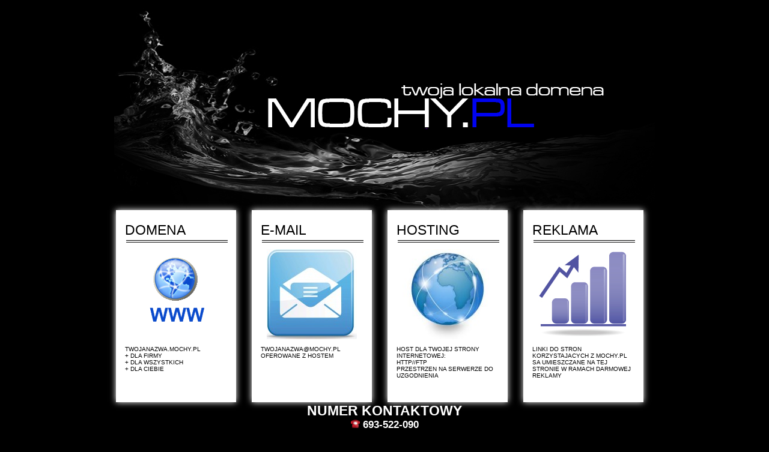

--- FILE ---
content_type: text/html; charset=UTF-8
request_url: http://stolarstwo.mochy.pl/zewnetrzne.html
body_size: 1590
content:
<!DOCTYPE html PUBLIC "-//W3C//DTD XHTML 1.0 Strict//EN" "http://www.w3.org/TR/xhtml1/DTD/xhtml1-strict.dtd">
<html xmlns="http://www.w3.org/1999/xhtml" xml:lang="en" lang="en">
<head>
    <title>Chcesz miec własną stronę internetową?</title>
    <meta charset="utf-8" />
    <link rel="stylesheet" type="text/css" media="screen" href="css/reset.css" />
    <link rel="stylesheet" type="text/css" media="screen" href="css/style.css" />
    <link href='http://fonts.googleapis.com/css?family=Playfair+Display' rel='stylesheet' type='text/css' />
    <link href='http://fonts.googleapis.com/css?family=Condiment' rel='stylesheet' type='text/css' />
    <link href='http://fonts.googleapis.com/css?family=Oxygen' rel='stylesheet' type='text/css' />

	<!--[if lt IE 8]>
       <div style=' clear: both; text-align:center; position: relative;'>
         <a href="http://windows.microsoft.com/en-US/internet-explorer/products/ie/home?ocid=ie6_countdown_bannercode">
           <img src="http://storage.ie6countdown.com/assets/100/images/banners/warning_bar_0000_us.jpg" border="0" height="42" width="820" alt="You are using an outdated browser. For a faster, safer browsing experience, upgrade for free today." />
        </a>
      </div>
    <![endif]-->
    <!--[if lt IE 9]>
   		<script type="text/javascript" src="js/html5.js"></script>
    	<link rel="stylesheet" type="text/css" media="screen" href="css/ie.css">
	<![endif]-->
</head>
<body>
 <div class="conteiner">

<div class="logo1"><div class="logo"><img src="images/01.png" alt="img"/></div></div>
 <div class="four">
 <div class="one">
   <p><span class="text1">Domena</span> <br />
   </p><p><center><img src="images/07.png" alt="img" /><br />
     <img src="images/1.png" alt="img"/></center></p>
   <p class="text3"><br />
   Twojanazwa.mochy.pl<br />
   + Dla firmy</p>
   <p class="text3">+ DLA wszystkich</p>
   <p class="text3">+ Dla Ciebie</p>
 </div>
 <div class="two">
   <p><span class="text1">E-Mail </span> <br />
   </p>
   <p><center><img src="images/07.png" alt="img" /><br /><img src="images/2.jpg" alt="img" /></center></p>
   
   <p class="text3"><br />
   Twojanazwa@mochy.pl</p>
   <p class="text3">Oferowane z hostem</p>
 </div>
 <div class="three">
   <p><span class="text1">Hosting</span> <br />
 </p><p><center><img src="images/07.png" alt="img" /><br /><img src="images/3.jpg" alt="img"/></center></p>
 <p class="text3"><br />
 HOST DLA TWOJEJ STRONY INTERNETOWEJ:</p>
 <p class="text3">HTTP//FTP</p>
 <p class="text3">przestrzen na serwerze DO UZGODNIENIA</p>
 </div>
 <div class="fourr">
   <p><span class="text1">reklama</span></p>
   <p><center><img src="images/07.png" alt="img" /><br /><img src="images/4.jpg" alt="img"/></center></p>
   <p class="text3"><br />
   LINKI DO STRON KORZYSTAJACYCH Z MOCHY.PL SA UMIESZCZANE NA TEJ STRONIE W RAMACH DARMOWEJ REKLAMY</p></div>
 
 <div class="clear"></div>
  <p align="center" class="text4"><b>NUMER KONTAKTOWY</b></p>
  <p align="center" class="text2"><img src="images/fish_us2.png" alt="" width="15" height="15" /> 693-522-090</p>
  <p align="center" class="text5">&nbsp;</p>
  <p align="center" class="text4"><b>MAIL</b></p>
<p align="center" class="text5"></p>
  <p align="center" class="text2"><img src="images/fish_us3.png" alt="" width="15" height="15" /> <a href="mailto:drmedia@note.pl">drmedia@note.pl</a></p>
  
</div>
<div class="footer">
  <div class="v">
     <p align="center" class="text2"><strong>ONI JUŻ WYBRALI: STRONY KLIENTÓW KORZYSTAJĄCYCH Z MOCHY.PL</strong></p> 
 <p><img src="images/10.png" alt="img" width="871" height="16" /></p>
 <div class="navig"><ul class="menu">
        <li><a href="HTTP://WWW.BETONIARNIA.MOCHY.PL">BETONIARNIA</a></li>
        <li><a href="http://slawianka.com.pl">Sławianka</a></li>
        <li><a href="http://oskluk.pl">OSK LUK</a></li>
        <li><a href="http://pamiatkazwesela.pl">Pamiątka z Wersela</a></li>
        <li><a href="http://stolarstwo.mochy.pl">Stolarstwo Mochy</a></li>     
    </ul></div>
 <div class="vlinks">Webdesign by <a title="Draw-Media" href="#">Draw-Media</a></div>


 
 </div>
</div>
</div>
</body>
</html>

--- FILE ---
content_type: text/css
request_url: http://stolarstwo.mochy.pl/css/style.css
body_size: 1019
content:
html, body {width:100%; padding:0; margin:0; background-color:#000; font-family:Arial, Helvetica, sans-serif;}
a {text-decoration:none; cursor:pointer}
a:hover {text-decoration:none}
.conteiner{
	width: 900px;
	height: 675px;
	margin-top: 0;
	margin-right: auto;
	margin-bottom: 0;
	margin-left: auto;
}
@font-face {
    font-family:Verdana, Geneva, sans-serif
    font-weight: normal;
    font-style: normal;}
ul.menu {margin:0 1px 0 0;  display:inline-block; float:left;  font-family: Verdana, Geneva, sans-serif;}
ul.menu li {float:left; line-height:17px; margin:0 0 0 0;  font-family: Verdana, Geneva, sans-serif; text-transform:uppercase }
ul.menu li a {font-size:13px; line-height:17px; color:#fff; display:block; padding:23px 45px 45px 28px;  font-family: Verdana, Geneva, sans-serif;}
ul.menu li a:hover { color:#4edcfb; text-decoration:underline }
.logo{ position:relative; float:left;}
.rss{ position:relative; float:left; color:#FFF; width:65px; font-size:12px; text-transform:uppercase; padding-top:300px;}
.rss span{ padding-top:10px;}

.one{
	position: relative;
	float: left;
	width: 170px;
	height: 265px;
	background-color: #FFF;
	padding-top: 20px;
	padding-right: 15px;
	padding-bottom: 35px;
	padding-left: 15px;
	margin-left: 3px;
	box-shadow: 0px 0px 10px #FFF;
}
.two{
	position: relative;
	float: left;
	width: 170px;
	height: 265px;
	background-color: #FFF;
	margin-left: 26px;
	padding-top: 20px;
	padding-right: 15px;
	padding-bottom: 35px;
	padding-left: 15px;
	box-shadow: 0px 0px 10px #FFF;
}
.three{
	position: relative;
	float: left;
	width: 170px;
	height: 265px;
	background-color: #FFF;
	margin-left: 26px;
	padding-top: 20px;
	padding-right: 15px;
	padding-bottom: 35px;
	padding-left: 15px;
	box-shadow: 0px 0px 10px #FFF;
}
.fourr{
	position: relative;
	float: left;
	width: 170px;
	height: 265px;
	background-color: #FFF;
	margin-left: 26px;
	padding-top: 20px;
	padding-right: 15px;
	padding-bottom: 35px;
	padding-left: 15px;
	box-shadow: 0px 0px 10px #FFF;
}
.text1{ color:#000; font-size:23px; text-transform:uppercase; }
.text2{
	color: #FFF;
	font-size: 17px;
	text-transform: uppercase;
}
.text2{ color:#FFF; font-weight:bold;}
.text3{ font-size:10px; color:#000; text-transform:uppercase; text-align:left}
.text4{ font-size:23px; color:#FFF; text-transform:uppercase; font-family: Verdana, Geneva, sans-serif;}
.text5{ font-size:25px; color:#FFF;}
.text8{ font-size:13px; color:#FFF; }
ul.new { list-style:url(../images/09.png); text-transform:uppercase; margin:0; padding:0}
ul.new  li { color:#FFF; font-size:10px;}
ul.new  li a { color:#4edcfb}
ul.new  li a:hover {  color:#FFF;}
.news{ position:relative; float:left; width:180px}
.welcome{position:relative; float:left; width:640px; padding-left:20px; }
.content{
	position: relative;
	margin-top: 65px;
	margin-right: auto;
	margin-left: auto;
	margin-bottom: 0px;
}
.text5{
	font-size: 13px;
	color: #FFF;
}
.text5 a{ text-decoration:underline; color:#FFF}
.text5 a:hover{ text-decoration:none;}
.left{ position:relative; float:left; width:165px;}
.center{ position:relative; float:left; width:165px; padding-left:55px}
.right { position:relative; float:left; width:165px;padding-left:55px}
.text6{ font-size:12px; color:#4edcfb;text-transform:uppercase;  }
.text7{font-size:10px; color:#747474; text-transform:uppercase; line-height:1.5 }
.text7 a{ text-decoration:underline; color:#FFF}
.text7 a:hover{ text-decoration:none}
.footer{
	position: relative;
	margin-top: 25px;
}
ul.menufooter { display:inline; float:left;  font-family: 'Swis721BTRoman';}
ul.menufooter li {float:left; line-height:17px; font-family: 'Swis721BTRoman'; text-transform:uppercase }
ul.menufooter li a {font-size:10px; color:#fff; padding:0px 5px 28px;  font-family: 'Swis721BTRoman';}
ul.menufooter li a:hover { color:#4edcfb; text-decoration:underline }
.v{	position:relative;	float:left;	}
.vlinks{	position:relative;	float:right; color:#FFF;font-size:10px; padding-right:40px;}
.vlinks a{ color:#FFF}	
.vlinks	 a:hover { color:#4edcfb; text-decoration:underline }


	
